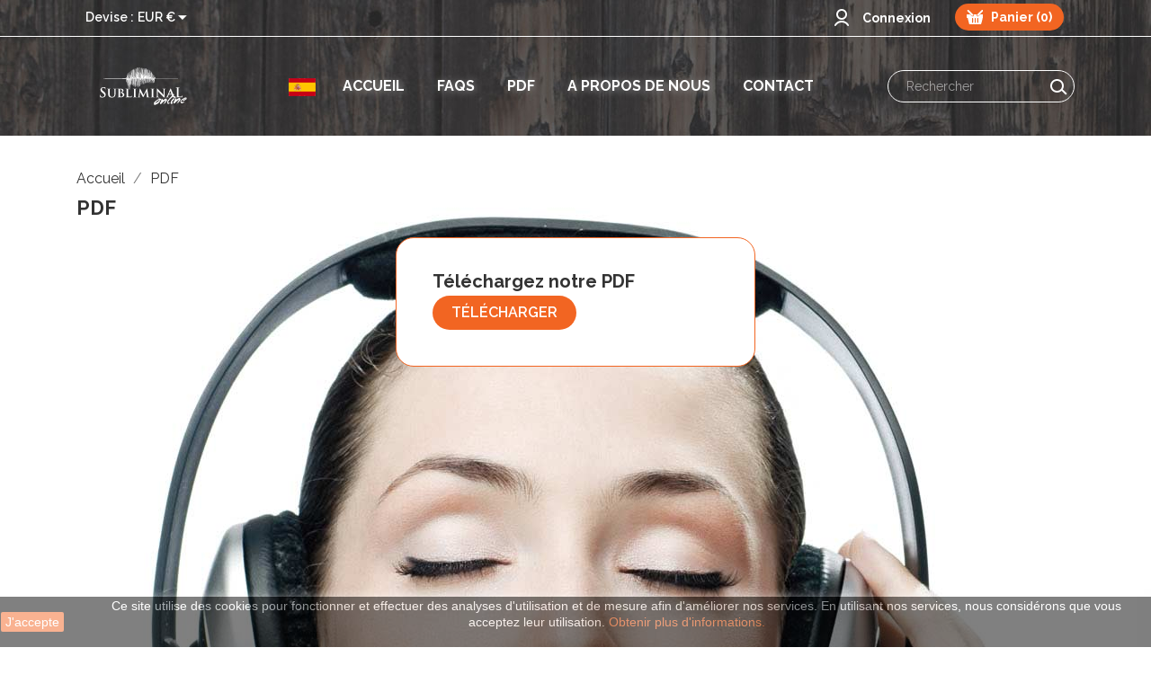

--- FILE ---
content_type: text/html; charset=utf-8
request_url: https://subliminal-online.fr/content/7-pdf
body_size: 7749
content:
<!doctype html>
<html lang="fr">

  <head>
    
      
  <meta charset="utf-8">


  <meta http-equiv="x-ua-compatible" content="ie=edge">



  <title>PDF</title>
  <meta name="description" content="">
  <meta name="keywords" content="">
      <meta name="robots" content="noindex">
    


  <meta name="viewport" content="width=device-width, initial-scale=1">



  <link rel="icon" type="image/vnd.microsoft.icon" href="/img/favicon.ico?1523543910">
  <link rel="shortcut icon" type="image/x-icon" href="/img/favicon.ico?1523543910">
  <link href="https://fonts.googleapis.com/css?family=Raleway" rel="stylesheet">

     

     <!-- Google Tag Manager -->
    <script>(function(w,d,s,l,i){w[l]=w[l]||[];w[l].push({'gtm.start':
    new Date().getTime(),event:'gtm.js'});var f=d.getElementsByTagName(s)[0],
    j=d.createElement(s),dl=l!='dataLayer'?'&l='+l:'';j.async=true;j.src=
    'https://www.googletagmanager.com/gtm.js?id='+i+dl;f.parentNode.insertBefore(j,f);
    })(window,document,'script','dataLayer','GTM-NXZNX5');gtag('config', 'AW-782457737');</script>
     <!-- End Google Tag Manager -->
     
<!--
    <script async src="https://www.googletagmanager.com/gtag/js?id=UA-66558256-1"></script>
    <script>
      window.dataLayer = window.dataLayer || [];
      function gtag(){dataLayer.push(arguments);}
      gtag('js', new Date());

      gtag('config', 'UA-66558256-1');
    </script>
-->



    <link rel="stylesheet" href="//code.ionicframework.com/ionicons/2.0.1/css/ionicons.min.css" type="text/css" media="all">
  <link rel="stylesheet" href="//fonts.googleapis.com/css?family=Raleway:100,200,300,400,500,600,700,800,900" type="text/css" media="all">
  <link rel="stylesheet" href="https://subliminal-online.fr/modules/an_theme/views/css/sidebarcart.css" type="text/css" media="screen">
  <link rel="stylesheet" href="https://subliminal-online.fr/modules/an_theme/views/css/animate.min.css" type="text/css" media="screen">
  <link rel="stylesheet" href="https://subliminal-online.fr/themes/coffeetea/assets/cache/theme-7b4b8939.css" type="text/css" media="all">




    <script type="text/javascript" src="//vjs.zencdn.net/ie8/1.1.2/videojs-ie8.min.js" ></script>
  <script type="text/javascript" src="//vjs.zencdn.net/5.8.8/video.js" ></script>


  <script type="text/javascript">
        var prestashop = {"cart":{"products":[],"totals":{"total":{"type":"total","label":"Total","amount":0,"value":"0,00\u00a0\u20ac"},"total_including_tax":{"type":"total","label":"Total TTC","amount":0,"value":"0,00\u00a0\u20ac"},"total_excluding_tax":{"type":"total","label":"Total HT :","amount":0,"value":"0,00\u00a0\u20ac"}},"subtotals":{"products":{"type":"products","label":"Sous-total","amount":0,"value":"0,00\u00a0\u20ac"},"discounts":null,"shipping":{"type":"shipping","label":"Livraison","amount":0,"value":"gratuit"},"tax":null},"products_count":0,"summary_string":"0 articles","labels":{"tax_short":"(HT)","tax_long":"(hors taxe)"},"id_address_delivery":0,"id_address_invoice":0,"is_virtual":false,"vouchers":{"allowed":1,"added":[]},"discounts":[],"minimalPurchase":0,"minimalPurchaseRequired":""},"currency":{"name":"euro","iso_code":"EUR","iso_code_num":"978","sign":"\u20ac"},"customer":{"lastname":null,"firstname":null,"email":null,"last_passwd_gen":null,"birthday":null,"newsletter":null,"newsletter_date_add":null,"ip_registration_newsletter":null,"optin":null,"website":null,"company":null,"siret":null,"ape":null,"outstanding_allow_amount":0,"max_payment_days":0,"note":null,"is_guest":0,"id_shop":null,"id_shop_group":null,"id_default_group":1,"date_add":null,"date_upd":null,"reset_password_token":null,"reset_password_validity":null,"id":null,"is_logged":false,"gender":{"type":null,"name":null,"id":null},"risk":{"name":null,"color":null,"percent":null,"id":null},"addresses":[]},"language":{"name":"Fran\u00e7ais (French)","iso_code":"fr","locale":"fr-FR","language_code":"fr-fr","is_rtl":"0","date_format_lite":"d\/m\/Y","date_format_full":"d\/m\/Y H:i:s","id":6},"page":{"title":"","canonical":null,"meta":{"title":"PDF","description":"","keywords":"","robots":"noindex"},"page_name":"cms","body_classes":{"lang-fr":true,"lang-rtl":false,"country-ES":true,"currency-EUR":true,"layout-full-width":true,"page-cms":true,"tax-display-enabled":true,"cms-id-7":true},"admin_notifications":[]},"shop":{"name":"Subliminal Online","email":"orders@subliminal-online.com","registration_number":"Ludovic Schmidt\r\nSIRET: 850 316 795 00028\r\nRCS Paris","long":false,"lat":false,"logo":"\/img\/subliminal-logo-1524151486.jpg","stores_icon":"\/img\/logo_stores.png","favicon":"\/img\/favicon.ico","favicon_update_time":"1523543910","address":{"formatted":"Subliminal Online<br>34, Avenue des Champs-Elys\u00e9es<br>75008 Paris<br>France","address1":"34, Avenue des Champs-Elys\u00e9es","address2":"","postcode":"75008","city":"Paris","state":null,"country":"France"},"phone":"","fax":""},"urls":{"base_url":"https:\/\/subliminal-online.fr\/","current_url":"https:\/\/subliminal-online.fr\/content\/7-pdf","shop_domain_url":"https:\/\/subliminal-online.fr","img_ps_url":"https:\/\/subliminal-online.fr\/img\/","img_cat_url":"https:\/\/subliminal-online.fr\/img\/c\/","img_lang_url":"https:\/\/subliminal-online.fr\/img\/l\/","img_prod_url":"https:\/\/subliminal-online.fr\/img\/p\/","img_manu_url":"https:\/\/subliminal-online.fr\/img\/m\/","img_sup_url":"https:\/\/subliminal-online.fr\/img\/su\/","img_ship_url":"https:\/\/subliminal-online.fr\/img\/s\/","img_store_url":"https:\/\/subliminal-online.fr\/img\/st\/","img_col_url":"https:\/\/subliminal-online.fr\/img\/co\/","img_url":"https:\/\/subliminal-online.fr\/themes\/coffeetea\/assets\/img\/","css_url":"https:\/\/subliminal-online.fr\/themes\/coffeetea\/assets\/css\/","js_url":"https:\/\/subliminal-online.fr\/themes\/coffeetea\/assets\/js\/","pic_url":"https:\/\/subliminal-online.fr\/upload\/","pages":{"address":"https:\/\/subliminal-online.fr\/adresse","addresses":"https:\/\/subliminal-online.fr\/adresses","authentication":"https:\/\/subliminal-online.fr\/connexion","cart":"https:\/\/subliminal-online.fr\/panier","category":"https:\/\/subliminal-online.fr\/index.php?controller=category","cms":"https:\/\/subliminal-online.fr\/index.php?controller=cms","contact":"https:\/\/subliminal-online.fr\/nous-contacter","discount":"https:\/\/subliminal-online.fr\/reduction","guest_tracking":"https:\/\/subliminal-online.fr\/suivi-commande-invite","history":"https:\/\/subliminal-online.fr\/historique-commandes","identity":"https:\/\/subliminal-online.fr\/identite","index":"https:\/\/subliminal-online.fr\/","my_account":"https:\/\/subliminal-online.fr\/mon-compte","order_confirmation":"https:\/\/subliminal-online.fr\/confirmation-commande","order_detail":"https:\/\/subliminal-online.fr\/index.php?controller=order-detail","order_follow":"https:\/\/subliminal-online.fr\/suivi-commande","order":"https:\/\/subliminal-online.fr\/commande","order_return":"https:\/\/subliminal-online.fr\/index.php?controller=order-return","order_slip":"https:\/\/subliminal-online.fr\/avoirs","pagenotfound":"https:\/\/subliminal-online.fr\/page-introuvable","password":"https:\/\/subliminal-online.fr\/recuperation-mot-de-passe","pdf_invoice":"https:\/\/subliminal-online.fr\/index.php?controller=pdf-invoice","pdf_order_return":"https:\/\/subliminal-online.fr\/index.php?controller=pdf-order-return","pdf_order_slip":"https:\/\/subliminal-online.fr\/index.php?controller=pdf-order-slip","prices_drop":"https:\/\/subliminal-online.fr\/promotions","product":"https:\/\/subliminal-online.fr\/index.php?controller=product","search":"https:\/\/subliminal-online.fr\/recherche","sitemap":"https:\/\/subliminal-online.fr\/plan du site","stores":"https:\/\/subliminal-online.fr\/index.php?controller=stores","supplier":"https:\/\/subliminal-online.fr\/fournisseur","register":"https:\/\/subliminal-online.fr\/connexion?create_account=1","order_login":"https:\/\/subliminal-online.fr\/commande?login=1"},"theme_assets":"\/themes\/coffeetea\/assets\/","actions":{"logout":"https:\/\/subliminal-online.fr\/?mylogout="}},"configuration":{"display_taxes_label":true,"low_quantity_threshold":3,"is_b2b":false,"is_catalog":false,"show_prices":true,"opt_in":{"partner":false},"quantity_discount":{"type":"price","label":"Prix"},"voucher_enabled":1,"return_enabled":0,"number_of_days_for_return":14},"field_required":[],"breadcrumb":{"links":[{"title":"Accueil","url":"https:\/\/subliminal-online.fr\/"},{"title":"PDF","url":"https:\/\/subliminal-online.fr\/content\/7-pdf"}],"count":2},"link":{"protocol_link":"https:\/\/","protocol_content":"https:\/\/"},"time":1769412577,"static_token":"1de9e2a193b317cd49b5a72d0618d59b","token":"eeb6e772f3ea9c850d98be27bb4201c9"};
      </script>



  
    <script>
        var prefix = '';
        var sufix = '';

        function getURLParameter(url, name) {
            return (RegExp(name + '=' + '(.+?)(&|$)').exec(url)||[,null])[1];
        }

        !function(f,b,e,v,n,t,s){if(f.fbq)return;n=f.fbq=function(){n.callMethod?
        n.callMethod.apply(n,arguments):n.queue.push(arguments)};if(!f._fbq)f._fbq=n;
        n.push=n;n.loaded=!0;n.version='2.0';n.queue=[];t=b.createElement(e);t.async=!0;
        t.src=v;s=b.getElementsByTagName(e)[0];s.parentNode.insertBefore(t,s)}(window,
        document,'script','https://connect.facebook.net/en_US/fbevents.js');
        
                    fbq('init', '112798976007230');
        
                    fbq('track', "PageView");
        
                            
        
                            
                                                        
                    document.addEventListener("DOMContentLoaded", function(event) {
                $('#wishlist_button_nopop').click(function(){
                    fbq('track', 'AddToWishlist');
                });
            });
        
        
        
        

                                                            function reinitaddtocart() {
                                    $('.ajax_add_to_cart_button, .add-to-cart').click(function(){
                        fbq('track', 'AddToCart');
                    });
                            }
            document.addEventListener("DOMContentLoaded", function(event) {
                reinitaddtocart();
            });
        
        
    </script>





    
  </head>

  <body id="cms" class="lang-fr country-es currency-eur layout-full-width page-cms tax-display-enabled cms-id-7">

    
      
    

    <main>
      
              

      <header id="header">
        
          
  <div class="header-banner">
    
  </div>


 

            <nav class="header-nav">
                <div class="container">
                    <div class="row">
                <div class="hidden-sm-down header-nav-inside vertical-center">
                    <div class="col-md-6 col-xs-12">
              
<div id="_desktop_currency_selector">
  <div class="currency-selector dropdown js-dropdown">
    <span id="currency-selector-label">Devise :</span>
    <button data-target="#" data-toggle="dropdown" class="hidden-sm-down btn-unstyle" aria-haspopup="true" aria-expanded="false" aria-label="Sélecteur de devise">
      <span class="expand-more _gray-darker">EUR €</span>
      <i class="material-icons expand-more">&#xE5C5;</i>
    </button>
    <ul class="dropdown-menu hidden-sm-down" aria-labelledby="currency-selector-label">
              <li  class="current" >
          <a title="euro" rel="nofollow" href="https://subliminal-online.fr/content/7-pdf?SubmitCurrency=1&amp;id_currency=1" class="dropdown-item">EUR €</a>
        </li>
              <li >
          <a title="dollar des États-Unis" rel="nofollow" href="https://subliminal-online.fr/content/7-pdf?SubmitCurrency=1&amp;id_currency=3" class="dropdown-item">USD $</a>
        </li>
          </ul>
    <select class="link hidden-md-up" aria-labelledby="currency-selector-label">
              <option value="https://subliminal-online.fr/content/7-pdf?SubmitCurrency=1&amp;id_currency=1" selected="selected">EUR €</option>
              <option value="https://subliminal-online.fr/content/7-pdf?SubmitCurrency=1&amp;id_currency=3">USD $</option>
          </select>
  </div>
</div>
<div id="_desktop_contact_link">
  <div id="contact-link">
          <a href="https://subliminal-online.fr/nous-contacter">Contactez-nous</a>
      </div>
</div>

                    </div>
                    <div class="col-md-6 right-nav">
                <div id="_desktop_user_info">
  <div class="user-info">
          <a
        href="https://subliminal-online.fr/mon-compte"
        title="Identifiez-vous"
        rel="nofollow"
      >
        <i class="user-icon"></i> 
        <span class="hidden-sm-down">Connexion</span>
      </a>
      </div>
</div>
<div id="_desktop_cart">
  <div class="blockcart cart-preview js-sidebar-cart-trigger inactive" data-refresh-url="//subliminal-online.fr/module/ps_shoppingcart/ajax">
    <div class="header">
        <a class="blockcart-link" rel="nofollow" href="//subliminal-online.fr/panier?action=show">
          <i class="material-icons shopping-cart"></i>
          <span class="cart-products-count">Panier (0)</span>
        </a>
    </div>
    <div class="cart-dropdown js-cart-source hidden-xs-up">
      <div class="cart-dropdown-wrapper">
        <div class="cart-title">
          <h4 class="text-center">Mon panier</h4>
        </div>
                  <div class="no-items">
            Votre panier est vide
          </div>
              </div>
    </div>

  </div>
</div>

                    </div>
                </div>
          <div class="hidden-md-up text-sm-center mobile">
            <div class="float-xs-left" id="menu-icon">
              <i class="material-icons d-inline">&#xE5D2;</i>
            </div>
            <div class="float-xs-right" id="_mobile_cart"></div>
            <div class="float-xs-right" id="_mobile_user_info"></div>
            <div class="top-logo" id="_mobile_logo"></div>
            <div class="clearfix"></div>
          </div>
        </div>
    </div>
  </nav>



  <div class="header-top">
    <div class="container">
      <div class="row vertical-center header-top-wrapper">
        <div class="col-md-2 hidden-sm-down vertical-center" id="_desktop_logo">
          <a href="https://subliminal-online.fr/">
            <img class="logo img-responsive" src="/img/subliminal-logo-1524151486.jpg" alt="Subliminal Online">
          </a>
        </div>
        <div class="col-md-10 col-xs-12 position-static">
          <div class="row vertical-center">
            

<div class="menu col-md-9 js-top-menu position-static hidden-sm-down" id="_desktop_top_menu">
              <ul class="top-menu" id="top-menu" data-depth="0">
          <li class="french-website"><a href="https://subliminal-online.fr"><img src="/img/french-flag.png"></a></li>
          <li class="spanish-website"><a href="https://subliminal-online.tv"><img src="/img/spanish-flag.png"></a></li>
          <li class="english-website"><a href="https://www.subliminal-online.com"><img src="/img/english-flag.png"></a></li>
          <li id="fr-contact" class="contact-links"><a class="dropdown-item" href="https://subliminal-online.fr" data-depth="0">ACCUEIL</a></li>
          <li id="es-contact" class="contact-links"><a class="dropdown-item" href="https://subliminal-online.tv" data-depth="0">INICIO</a></li>
          <li id="en-contact" class="contact-links"><a class="dropdown-item" href="https://www.subliminal-online.com" data-depth="0">HOME</a></li>
                    <li class="cms-page" id="cms-page-6">
                          <a
                class="dropdown-item"
                href="https://subliminal-online.fr/content/6-faqs" data-depth="0"
                              >
                                FAQS
              </a>
                          </li>
                    <li class="cms-page current " id="cms-page-7">
                          <a
                class="dropdown-item"
                href="https://subliminal-online.fr/content/7-pdf" data-depth="0"
                              >
                                PDF
              </a>
                          </li>
                    <li class="cms-page" id="cms-page-4">
                          <a
                class="dropdown-item"
                href="https://subliminal-online.fr/content/4-about-us" data-depth="0"
                              >
                                A propos de nous
              </a>
                          </li>
                  <li id="fr-contact" class="contact-links"><a class="dropdown-item" href="https://subliminal-online.fr/nous-contacter" data-depth="0">CONTACT</a></li>
          <li id="es-contact" class="contact-links"><a class="dropdown-item" href="https://subliminal-online.tv/contactenos" data-depth="0">CONTACTO</a></li>
          <li id="en-contact" class="contact-links"><a class="dropdown-item" href="https://www.subliminal-online.com/contact-us" data-depth="0">CONTACT</a></li>
      </ul>
    
    <div class="clearfix"></div>
</div>
<!-- Block search module TOP -->
<div id="search_widget" class="col-md-3 search-widget" data-search-controller-url="//subliminal-online.fr/recherche">
	<form method="get" action="//subliminal-online.fr/recherche">
		<input type="hidden" name="controller" value="search">
		<input type="text" name="s" value="" placeholder="Rechercher" aria-label="Rechercher">
		<button type="submit">
			<i class="search-icon"></i>
      <span class="hidden-xl-down">Rechercher</span>
		</button>
	</form>
</div>
<!-- /Block search module TOP -->

            <div class="clearfix"></div>
          </div>
        </div>
      </div>
      <div id="mobile_top_menu_wrapper" class="row hidden-md-up" style="display:none;">
        <div class="js-top-menu mobile" id="_mobile_top_menu"></div>
        <div class="js-top-menu-bottom">
          <div id="_mobile_currency_selector"></div>
          <div id="_mobile_language_selector"></div>
          <div id="_mobile_contact_link"></div>
        </div>
      </div>
    </div>
  </div>
        
  

     
          
    
        
      </header>

      
        
<aside id="notifications">
  <div class="container">
    
    
    
      </div>
</aside>
      

      <section id="wrapper">
        
        <div class="container">
            
              <nav data-depth="2" class="breadcrumb hidden-sm-down">
  <ol itemscope itemtype="https://schema.org/BreadcrumbList">
          
        <li itemprop="itemListElement" itemscope itemtype="https://schema.org/ListItem">
          <a itemprop="item" href="https://subliminal-online.fr/">
            <span itemprop="name">Accueil</span>
          </a>
          <meta itemprop="position" content="1">
        </li>
      
          
        <li itemprop="itemListElement" itemscope itemtype="https://schema.org/ListItem">
          <a itemprop="item" href="https://subliminal-online.fr/content/7-pdf">
            <span itemprop="name">PDF</span>
          </a>
          <meta itemprop="position" content="2">
        </li>
      
      </ol>
</nav>
            

          <div  >
            

            
  <div id="content-wrapper">
    
    

  <section id="main">

    
      
        <header class="page-header">
          <h1>
  PDF
</h1>
        </header>
      
    

    
     
    
     
  <section id="content" class="page-content page-cms page-cms-7">

    
      <div class="subscribe-embedded-form">
<h2>Téléchargez notre PDF</h2>
<div class="form-button"><a href="https://www.subliminal-online.com/shop/pdf/pdf-francais-messages-subliminaux.pdf" target="_blank"> <button class="btn btn-primary telecharger-pdf">Télécharger</button> </a></div>
</div>
    

    
      
    

    
      
    

  </section>
     
     


    
      <footer class="page-footer">
        
          <!-- Footer content -->
        
      </footer>
    

  </section>


    
  </div>


            
          </div>
        </div>
        
      </section>

      <footer id="footer">
        
               
<div class="container">
  <div class="row">
    
        
<!--
<div class="block_newsletter col-lg-12 col-md-12 col-sm-12">
  <div class="row">
    <p class="col-md-3 col-xs-3 newsletter_news" style="padding-top: 0.5rem;">Recevez nos offres spéciales</p>
    <div class="col-md-9 col-xs-12">
      <form action="https://marketing.subliminal-online.com/lists/5ae18857dbd9a/embedded-form-subscribe-captcha" method="POST" class="form-validate-jqueryz" target="_blank">
        <div class="row">
            <div class="col-xs-12">
                <input
                  class="btn btn-primary float-xs-right hidden-xs-down"
                  name="submitNewsletter"
                  type="submit"
                  value="S’abonner"
                  data-wow-duration="2s"
                  data-wow-delay="2.25s"
                >
                <div class="input-wrapper">
                    <input id="EMAIL" 
                           value=""
                           placeholder="Votre adresse e-mail" 
                           type="text" 
                           name="EMAIL" 
                           class="form-control 
                           required email ">
                </div>
                <div class="input-wrapper">
                    <input id="LANGUAGE" 
                           type="hidden"
                           value="fr"
                           name="LANGUAGE" 
                           class="form-control ">
                </div>
                <input
                  class="btn btn-primary float-xs-right hidden-sm-up"
                  name="submitNewsletter"
                  type="submit"
                  value="ok"
                >
            <div class="clearfix"></div>
          </div>
          <div class="col-xs-12">
                        </div>
        </div>
      </form>
    </div>
  </div>
</div>
     
<script type="text/javascript" src="https://marketing.subliminal-online.com/assets/js/core/libraries/jquery.min.js">
</script>
<script type="text/javascript" src="https://marketing.subliminal-online.com/assets/js/plugins/forms/validation/validate.min.js">
</script>

<script>$.noConflict();jQuery( document ).ready(function( $ ) {$(".subscribe-embedded-form form").validate({rules:{EMAIL: {required: true,email: true,remote: "https://marketing.subliminal-online.com/lists/5ae18857dbd9a/check-email" }}});});</script>

   -->  


<!--
<div class="block_newsletter col-lg-12 col-md-12 col-sm-12">
  <div class="row">
    <p class="col-md-3 col-xs-3 newsletter_news wow fadeInDown" data-wow-duration="2s" data-wow-delay="1.75s" style="padding-top: 0.5rem;">Recevez nos offres spéciales</p>
    <div class="col-md-9 col-xs-12">
      <form action="https://subliminal-online.fr/#footer" method="post">
        <div class="row">
          <div class="col-xs-12">
            <input
              class="btn btn-primary float-xs-right hidden-xs-down wow fadeInRight"
              name="submitNewsletter"
              type="submit"
              value="S’abonner"
              data-wow-duration="2s"
              data-wow-delay="2.25s"
            >
            <input
              class="btn btn-primary float-xs-right hidden-sm-up"
              name="submitNewsletter"
              type="submit"
              value="ok"
            >
            <div class="input-wrapper wow fadeInDown" data-wow-duration="2s" data-wow-delay="1.75s">
              <input
                name="email"
                type="text"
                value=""
                placeholder="Votre adresse e-mail"
                aria-labelledby="block-newsletter-label"
              >
            </div>
            <input type="hidden" name="action" value="0">
            <div class="clearfix"></div>
          </div>
          <div class="col-xs-12">
                              <p class="wow fadeInDown" data-wow-duration="2s" data-wow-delay="0.25s">Vous pouvez vous désinscrire à tout moment. Vous trouverez pour cela nos informations de contact dans les conditions d&#039;utilisation du site.</p>
                                      </div>
        </div>
      </form>
    </div>
  </div>
</div>
-->

    
  </div>
</div>
<div class="footer-container">
  <div class="container">
    <div class="row">
      
        <div class="col-md-4 links">
  <div class="row">
      <div class="col-md-6 wrapper">
      <h3 class="h3 hidden-sm-down">Produits</h3>
            <div class="title clearfix hidden-md-up" data-target="#footer_sub_menu_92707" data-toggle="collapse">
        <span class="h3">Produits</span>
        <span class="float-xs-right">
          <span class="navbar-toggler collapse-icons">
            <i class="material-icons add">&#xE313;</i>
            <i class="material-icons remove">&#xE316;</i>
          </span>
        </span>
      </div>
      <ul id="footer_sub_menu_92707" class="collapse">
                  <li>
            <a
                id="link-product-page-prices-drop-1"
                class="cms-page-link"
                href="https://subliminal-online.fr/promotions"
                title="On-sale products"
                            >
              Promotions
            </a>
          </li>
                  <li>
            <a
                id="link-product-page-new-products-1"
                class="cms-page-link"
                href="https://subliminal-online.fr/nouveaux-produits"
                title="Nos nouveaux produits"
                            >
              Nouveaux produits
            </a>
          </li>
                  <li>
            <a
                id="link-product-page-best-sales-1"
                class="cms-page-link"
                href="https://subliminal-online.fr/meilleures-ventes"
                title="Nos meilleures ventes"
                            >
              Meilleures ventes
            </a>
          </li>
              </ul>
    </div>
      <div class="col-md-6 wrapper">
      <h3 class="h3 hidden-sm-down">Notre société</h3>
            <div class="title clearfix hidden-md-up" data-target="#footer_sub_menu_50535" data-toggle="collapse">
        <span class="h3">Notre société</span>
        <span class="float-xs-right">
          <span class="navbar-toggler collapse-icons">
            <i class="material-icons add">&#xE313;</i>
            <i class="material-icons remove">&#xE316;</i>
          </span>
        </span>
      </div>
      <ul id="footer_sub_menu_50535" class="collapse">
                  <li>
            <a
                id="link-cms-page-3-2"
                class="cms-page-link"
                href="https://subliminal-online.fr/content/3-Conditions-generales-de-vente"
                title="Conditions générales de vente"
                            >
              Conditions générales de vente
            </a>
          </li>
                  <li>
            <a
                id="link-cms-page-4-2"
                class="cms-page-link"
                href="https://subliminal-online.fr/content/4-about-us"
                title="Learn more about us"
                            >
              A propos de nous
            </a>
          </li>
                  <li>
            <a
                id="link-cms-page-5-2"
                class="cms-page-link"
                href="https://subliminal-online.fr/content/5-secure-payment"
                title="Our secure payment method"
                            >
              Secure payment
            </a>
          </li>
                  <li>
            <a
                id="link-cms-page-6-2"
                class="cms-page-link"
                href="https://subliminal-online.fr/content/6-faqs"
                title=""
                            >
              FAQS
            </a>
          </li>
                  <li>
            <a
                id="link-cms-page-8-2"
                class="cms-page-link"
                href="https://subliminal-online.fr/content/8-politique-de-confidentialite"
                title=""
                            >
              Politique de confidentialité GDPR
            </a>
          </li>
                  <li>
            <a
                id="link-cms-page-9-2"
                class="cms-page-link"
                href="https://subliminal-online.fr/content/9-utilisation-de-cookies"
                title=""
                            >
              Utilisation de cookies
            </a>
          </li>
                  <li>
            <a
                id="link-static-page-contact-2"
                class="cms-page-link"
                href="https://subliminal-online.fr/nous-contacter"
                title="Utiliser le formulaire pour nous contacter"
                            >
              Contactez-nous
            </a>
          </li>
                  <li>
            <a
                id="link-static-page-sitemap-2"
                class="cms-page-link"
                href="https://subliminal-online.fr/plan du site"
                title="Vous êtes perdu ? Trouvez ce que vous cherchez"
                            >
              sitemap
            </a>
          </li>
                  <li>
            <a
                id="link-custom-page-Développé-2"
                class="custom-page-link"
                href="Développé par SL Production"
                title=""
                            >
              Développé
            </a>
          </li>
              </ul>
    </div>
    </div>
</div>
<div id="block_myaccount_infos" class="col-md-4 links wrapper">
  <h3 class="myaccount-title hidden-sm-down">
    <a class="text-uppercase" href="https://subliminal-online.fr/mon-compte" rel="nofollow">
      Votre compte
    </a>
  </h3>
  <div class="title clearfix hidden-md-up" data-target="#footer_account_list" data-toggle="collapse">
    <span class="h3">Votre compte</span>
    <span class="float-xs-right">
      <span class="navbar-toggler collapse-icons">
        <i class="material-icons add">&#xE313;</i>
        <i class="material-icons remove">&#xE316;</i>
      </span>
    </span>
  </div>
  <ul class="account-list collapse" id="footer_account_list">
            <li>
          <a href="https://subliminal-online.fr/identite" title="Informations personnelles" rel="nofollow">
            Informations personnelles
          </a>
        </li>
            <li>
          <a href="https://subliminal-online.fr/historique-commandes" title="Commandes" rel="nofollow">
            Commandes
          </a>
        </li>
            <li>
          <a href="https://subliminal-online.fr/avoirs" title="Avoirs" rel="nofollow">
            Avoirs
          </a>
        </li>
            <li>
          <a href="https://subliminal-online.fr/adresses" title="Adresses" rel="nofollow">
            Adresses
          </a>
        </li>
            <li>
          <a href="https://subliminal-online.fr/reduction" title="Bons de réduction" rel="nofollow">
            Bons de réduction
          </a>
        </li>
        
<li>
  <a href="//subliminal-online.fr/module/ps_emailalerts/account" title="Mes alertes">
    Mes alertes
  </a>
</li>

	</ul>
</div>

<div class="block-contact col-md-4 links wrapper">
  <div class="hidden-sm-down">
    <h4 class="text-uppercase block-contact-title">Informations</h4>
      Subliminal Online<br />34, Avenue des Champs-Elysées<br />75008 Paris<br />France
                          <br>
        
        Écrivez-nous : <span>orders@subliminal-online.com</span>
        </div>
  <div class="hidden-md-up">
    <div class="title">
      <a class="h3" href="https://subliminal-online.fr/index.php?controller=stores">Informations</a>
    </div>
  </div>
</div>

  <div class="block-social col-lg-4 col-md-12 col-sm-12">
    <ul>
              <li class="facebook">
          <a href="https://www.facebook.com/subliminal.online.tv/" target="_blank">
		        <span class="anicon-facebook"></span>
		        <span class="block-social-label">Facebook</span>
		      </a>
        </li>
              <li class="youtube">
          <a href="https://www.youtube.com/channel/UC-n2E9CtxG4wpGPMgJb3FeQ?sub_confirmation=1" target="_blank">
		        <span class="anicon-youtube"></span>
		        <span class="block-social-label">YouTube</span>
		      </a>
        </li>
          </ul>
  </div>

<div id="scrolltopbtn">&#xf366;</div><script>
    
    function setcook() {
        var nazwa = 'cookie_ue';
        var wartosc = '1';
        var expire = new Date();
        expire.setMonth(expire.getMonth() + 12);
        document.cookie = nazwa + "=" + escape(wartosc) + ";path=/;" + ((expire == null) ? "" : ("; expires=" + expire.toGMTString()))
    }

    
        

    
        
        function closeUeNotify() {
                        $('#cookieNotice').animate(
                    {bottom: '-200px'},
                    2500, function () {
                        $('#cookieNotice').hide();
                    });
            setcook();
                    }
    
        
    
</script>
<style>
    
    .closeFontAwesome:before {
        content: "\f00d";
        font-family: "FontAwesome";
        display: inline-block;
        font-size: 23px;
        line-height: 23px;
        color: #FFFFFF;
        padding-right: 15px;
        cursor: pointer;
    }

    .closeButtonNormal {
         display: block; 
        text-align: center;
        padding: 2px 5px;
        border-radius: 2px;
        color: #FFFFFF;
        background: #F26522;
        cursor: pointer;
    }

    #cookieNotice p {
        margin: 0px;
        padding: 0px;
    }


    #cookieNoticeContent {
        
                
    }

    
</style>
<div id="cookieNotice" style=" width: 100%; position: fixed; bottom:0px; box-shadow: 0px 0 10px 0 #FFFFFF; background: #000000; z-index: 9999; font-size: 14px; line-height: 1.3em; font-family: arial; left: 0px; text-align:center; color:#FFF; opacity: 0.5 ">
    <div id="cookieNoticeContent" style="position:relative; margin:auto; width:100%; display:block;">
        <table style="width:100%;">
            <tr>
                            <td style="width:80px; vertical-align:middle; padding-right:20px; text-align:left;">
                                            <span class="closeButtonNormal" onclick="closeUeNotify()">J'accepte</span>
                                    </td>
                        <td style="text-align:center;">
                Ce site utilise des cookies pour fonctionner et effectuer des analyses d'utilisation et de mesure afin d'améliorer nos services. En utilisant nos services, nous considérons que vous acceptez leur utilisation. <a href="https://subliminal-online.fr/content/9-utilisation-de-cookies">Obtenir plus d'informations.</a><br /><br />
            </td>
                        </tr>
            <tr>
                            </tr>
        </table>
    </div>
</div>
      
    </div>
    <div class="row">
      
        
      
    </div>
  </div>
	<div class="copyright-container">
	  <div class="container">
		<div class="row">
		  <div class="col-md-12">
			<p class="text-sm-center copyright-footer">
                Subliminal Online © 2016 - 2022
			</p>
            <div id="developped-fr">Site Développé par <a href="https://www.slproduction.pro" target="_blank">SL Production</a></div>
            <div id="developped-es">Web desarrollada por <a href="https://www.slproduccion.es" target="_blank">SL Producción</a></div>
		  </div>
		  <div class="col-md-6">
			
		  </div>
		</div>
	  </div>
	</div>
</div>
        
      </footer>

    </main>

    
        <script type="text/javascript" src="https://subliminal-online.fr/themes/coffeetea/assets/cache/bottom-07e0c639.js" ></script>


    

    
      
    
  </body>

</html>

--- FILE ---
content_type: text/plain
request_url: https://www.google-analytics.com/j/collect?v=1&_v=j102&a=1442514306&t=pageview&_s=1&dl=https%3A%2F%2Fsubliminal-online.fr%2Fcontent%2F7-pdf&ul=en-us%40posix&dt=PDF&sr=1280x720&vp=1280x720&_u=YEBAAEABAAAAACAAI~&jid=2097513283&gjid=929497407&cid=445830645.1769412579&tid=UA-66558256-1&_gid=237344212.1769412579&_r=1&_slc=1&gtm=45He61m0n71NXZNX5za200&gcd=13l3l3l3l1l1&dma=0&tag_exp=103116026~103200004~104527907~104528500~104684208~104684211~105391253~115938465~115938469~116682876~116988315~117025848~117041588~117042506&z=1674611267
body_size: -452
content:
2,cG-YQ30YB0M0S